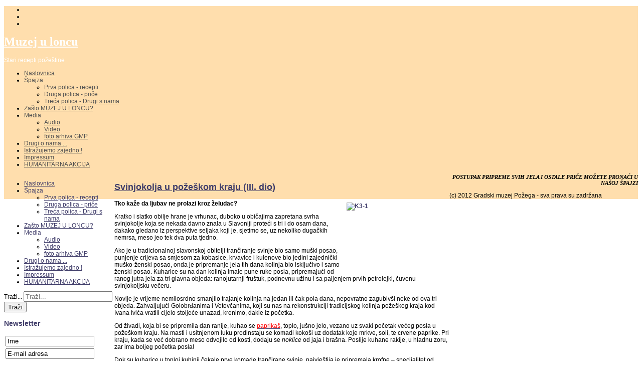

--- FILE ---
content_type: text/html; charset=utf-8
request_url: https://muzejuloncu.gmp.hr/index.php?option=com_content&view=article&id=17
body_size: 12361
content:

 


 





<!DOCTYPE html PUBLIC "-//W3C//DTD XHTML 1.0 Transitional//EN" "http://www.w3.org/TR/xhtml1/DTD/xhtml1-transitional.dtd">
<html xmlns="http://www.w3.org/1999/xhtml" xml:lang="hr-hr" lang="hr-hr" >
<head>
<base href="https://muzejuloncu.gmp.hr/index.php" />
	<meta http-equiv="content-type" content="text/html; charset=utf-8" />
	<meta name="keywords" content="kuharica; tradicijska prehrana; recepti" />
	<meta name="author" content="Boris Knez" />
	<meta name="description" content="Gradski muzej Požega; zaboravljeni stari recepti; " />
	<meta name="generator" content="Joomla! - Open Source Content Management" />
	<title>GMP - Muzej u loncu - GMP - Muzej u loncu</title>
	<link href="https://muzejuloncu.gmp.hr/component/search/?id=17&amp;format=opensearch" rel="search" title="Traži GMP - Muzej u loncu" type="application/opensearchdescription+xml" />
	<link href="/plugins/content/fbar/fbar.css" rel="stylesheet" type="text/css" />
	<link href="/plugins/system/jce/css/content.css?42950694164832ed9af8c5d6f5884fd1" rel="stylesheet" type="text/css" />
	<link href="/plugins/system/jcemediabox/css/jcemediabox.min.css?bd5fa931fc61dabd341f2a70f2f5159f" rel="stylesheet" type="text/css" />
	<link href="/modules/mod_slideshowck/themes/default/css/camera.css" rel="stylesheet" type="text/css" />
	<link href="/media/com_acymailing/css/module_default.css?v=1488883819" rel="stylesheet" type="text/css" />
	<link href="/plugins/system/gdpr/assets/css/cookieconsent.min.css" rel="stylesheet" type="text/css" />
	<style type="text/css">
div.mod_search99 input[type="search"]{ width:auto; }#camera_wrap_94 .camera_pag_ul li img, #camera_wrap_94 .camera_thumbs_cont ul li > img {height:55px;}
#camera_wrap_94 .camera_caption {
	display: block;
	position: absolute;
}
#camera_wrap_94 .camera_caption > div {
	
}
#camera_wrap_94 .camera_caption > div div.camera_caption_title {
	
}
#camera_wrap_94 .camera_caption > div div.camera_caption_desc {
	
}

@media screen and (max-width: 480px) {
		#camera_wrap_94 .camera_caption {
			font-size: 0.6em !important;
		}
}div.mod_search99 input[type="search"]{ width:auto; }div.cc-revoke, div.cc-window{font-size:15px}div.cc-settings-label{font-size:13px}div.cc-window.cc-banner{padding:1.2em 1.8em}div.cc-window.cc-floating{padding:2.4em 1.8em}
	</style>
	<script type="application/json" class="joomla-script-options new">{"csrf.token":"ba73893279dee03df11277fbbea98dbf","system.paths":{"root":"","base":""}}</script>
	<script src="/media/jui/js/jquery.min.js?42950694164832ed9af8c5d6f5884fd1" type="text/javascript"></script>
	<script src="/media/jui/js/jquery-noconflict.js?42950694164832ed9af8c5d6f5884fd1" type="text/javascript"></script>
	<script src="/media/jui/js/jquery-migrate.min.js?42950694164832ed9af8c5d6f5884fd1" type="text/javascript"></script>
	<script src="/media/jui/js/bootstrap.min.js?42950694164832ed9af8c5d6f5884fd1" type="text/javascript"></script>
	<script src="/plugins/system/jcemediabox/js/jcemediabox.min.js?921232c6666cfda2efb7aeec0125543f" type="text/javascript"></script>
	<script src="/media/system/js/mootools-core.js?42950694164832ed9af8c5d6f5884fd1" type="text/javascript"></script>
	<script src="/media/system/js/core.js?42950694164832ed9af8c5d6f5884fd1" type="text/javascript"></script>
	<script src="/media/system/js/mootools-more.js?42950694164832ed9af8c5d6f5884fd1" type="text/javascript"></script>
	<!--[if lt IE 9]><script src="/media/system/js/html5fallback.js?42950694164832ed9af8c5d6f5884fd1" type="text/javascript"></script><![endif]-->
	<script src="/media/com_slideshowck/assets/jquery.easing.1.3.js" type="text/javascript"></script>
	<script src="/media/com_slideshowck/assets/camera.min.js" type="text/javascript"></script>
	<script src="/media/com_acymailing/js/acymailing_module.js?v=561" type="text/javascript" async="async"></script>
	<script src="/plugins/system/gdpr/assets/js/cookieconsent.min.js" type="text/javascript" defer="defer"></script>
	<script src="/plugins/system/gdpr/assets/js/init.js" type="text/javascript" defer="defer"></script>
	<script type="text/javascript">
function sendmail() {
var xmlhttp;
if (window.XMLHttpRequest) {xmlhttp=new XMLHttpRequest();} else {xmlhttp=new ActiveXObject('Microsoft.XMLHTTP');}
xmlhttp.open('GET','https://muzejuloncu.gmp.hr/plugins/content/fbar/fbar_sendmail.php?base=%2Fhome%2Fmuzejpoz%2Fpublic_html%2Fmuzejuloncu&body=https%3A%2F%2Fmuzejuloncu.gmp.hr%2Findex.php%3Foption%3Dcom_content%26view%3Darticle%26id%3D17',true);
xmlhttp.send();
};
window.fbAsyncInit = function() {
FB.init({appId: '', status: true, cookie: true, xfbml: true});
FB.Event.subscribe('comment.create', function (response) {sendmail();});
};
jQuery(function($){ initTooltips(); $("body").on("subform-row-add", initTooltips); function initTooltips (event, container) { container = container || document;$(container).find(".hasTooltip").tooltip({"html": true,"container": "body"});} });jQuery(document).ready(function(){WFMediaBox.init({"base":"\/","theme":"standard","mediafallback":0,"mediaselector":"audio,video","width":"","height":"","lightbox":0,"shadowbox":0,"icons":1,"overlay":1,"overlay_opacity":0.8000000000000000444089209850062616169452667236328125,"overlay_color":"#000000","transition_speed":500,"close":2,"scrolling":"fixed","labels":{"close":"Close","next":"Next","previous":"Previous","cancel":"Cancel","numbers":"{{numbers}}","numbers_count":"{{current}} of {{total}}"}});});	if(typeof acymailing == 'undefined'){
					var acymailing = Array();
				}
				acymailing['NAMECAPTION'] = 'Ime';
				acymailing['NAME_MISSING'] = 'Molimo unesite Vaše ime';
				acymailing['EMAILCAPTION'] = 'E-mail adresa';
				acymailing['VALID_EMAIL'] = 'Molimo unesite ispravnu e-mail adresu';
				acymailing['ACCEPT_TERMS'] = 'Molimo provjerite \'Zaštita podataka\'';
				acymailing['CAPTCHA_MISSING'] = 'Please enter the security code displayed in the image';
				acymailing['NO_LIST_SELECTED'] = 'Molimo odaberite listu na koju se želite prijaviti.';
		
		acymailing['level'] = 'enterprise';
		acymailing['reqFieldsformAcymailing98081'] = Array('name','html');
		acymailing['validFieldsformAcymailing98081'] = Array('Dodaj vrijednost u polje Ime','Dodaj vrijednost u polje Primajte na');
			function refreshCaptchaModule(formName){
				var captchaLink = document.getElementById('captcha_picture_'+formName).src;
				myregexp = new RegExp('val[-=]([0-9]+)');
				valToChange=captchaLink.match(myregexp)[1];
				document.getElementById('captcha_picture_'+formName).src = captchaLink.replace(valToChange,valToChange+'0');
			}
			
acymailing['excludeValuesformAcymailing98081'] = Array();
acymailing['excludeValuesformAcymailing98081']['name'] = 'Ime';
acymailing['excludeValuesformAcymailing98081']['email'] = 'E-mail adresa';
var gdprConfigurationOptions = { complianceType: 'opt-in',
																	  		  blockJoomlaSessionCookie: 1,
																		  	  blockExternalCookiesDomains: 0,
																			  allowedCookies: '',
																		  	  autoAcceptOnNextPage: 0,
																		  	  revokable: 1,
																		  	  lawByCountry: 0,
																		  	  dismissOnScroll: 0,
																		  	  dismissOnTimeout: 0,
																		  	  containerSelector: 'body',
																		  	  toolbarLayout: 'basic',
																		  	  toolbarTheme: 'block',
																		  	  revocableToolbarTheme: 'basic',
																		  	  toolbarPosition: 'bottom',
																			  toolbarPositionmentType: 1,
																			  popupBackground: '#29250d',
																			  popupText: '#ffffff',
																			  popupLink: '#ffffff',
																			  buttonBackground: '#007556',
																			  buttonBorder: '#007556',
																			  buttonText: '#ffffff',
																			  highlightOpacity: '90',
																			  highlightBackground: '#ff0051',
																			  highlightBorder: '#ff0051',
																			  highlightText: '#ffffff',
																			  highlightDismissBackground: '#333333',
																		  	  highlightDismissBorder: '#ffffff',
																		 	  highlightDismissText: '#ffffff',
																			  hideRevokableButton: 1,
																			  headerText: 'Na web stranici se koriste kolačići',
																			  messageText: '<span class=\"cc-message-text\">Koristimo kolačiće (Browser cookies). Nastavkom pregleda ove web stranice slažete se s korištenjem kolačića.</span>',
																			  denyMessageEnabled: 1, 
																			  denyMessage: 'Odbili ste kolačiće. Za bolje iskustvo stranice, omogućite kolačiće.',
																			  dismissText: 'Shvaćam!',
																			  allowText: 'Pristajem',
																			  denyText: 'Odbijam',
																			  cookiePolicyLinkText: 'Cookies pravila',
																			  cookiePolicyLink: '/index.php?option=com_content&view=article&id=292#cookie',
																			  cookiePolicyRevocableTabText: 'Cookies pravila',
																			  privacyPolicyLinkText: 'Zaštita privatnosti',
																			  privacyPolicyLink: '/index.php?option=com_content&view=article&id=292#zastita-podataka',
																			  showLinks: 1,
																			  blankLinks: '_blank',
																			  openAlwaysDeclined: 1,
																			  cookieSettingsLabel: 'Cookie settings:',
															  				  cookieSettingsDesc: 'Choose which kind of cookies you want to disable by clicking on the checkboxes. Click on a category name for more informations about used cookies.',
																			  cookieCategory1Enable: 0,
																			  cookieCategory1Name: 'Necessary',
																			  cookieCategory2Enable: 0,
																			  cookieCategory2Name: 'Preferences',
																			  cookieCategory3Enable: 0,
																			  cookieCategory3Name: 'Statistika',
																			  cookieCategory4Enable: 0,
																			  cookieCategory4Name: 'Marketing',
																			  debugMode: 0
																		};
	</script>
	<meta property="og:type" content="article"/>
	<meta property="og:url" content="https://muzejuloncu.gmp.hr/index.php?option=com_content&view=article&id=17"/>
	<meta property="og:site_name" content="GMP - Muzej u loncu"/>
	<meta property="og:title" content="Svinjokolja u požeškom kraju (III. dio)"/>
	<meta property="og:locale" content="hr_HR"/>


   

<link rel="stylesheet" href="/templates/system/css/system.css" type="text/css" />
<link rel="stylesheet" href="/templates/j51_oxygen/css/reset.css" type="text/css" />
<link rel="stylesheet" href="/templates/j51_oxygen/css/typo.css" type="text/css" />
<link rel="stylesheet" href="/templates/j51_oxygen/css/bootstrap.css" type="text/css" />
<link rel="stylesheet" href="/templates/j51_oxygen/css/template.css" type="text/css" />
<link rel="stylesheet" href="/templates/j51_oxygen/css/style3.css" type="text/css" />
<link rel="stylesheet" href="/templates/j51_oxygen/css/nexus.css" type="text/css" />

<link rel="stylesheet" type="text/css" href="http://fonts.googleapis.com/css?family=Trebuchet MS, Helvetica, sans-serif" />
<style type="text/css">body{font-family:Trebuchet MS, Helvetica, sans-serif }</style>

<link rel="stylesheet" type="text/css" href="http://fonts.googleapis.com/css?family=Trebuchet MS, Helvetica, sans-serif" />
<style type="text/css">h2{font-family:Trebuchet MS, Helvetica, sans-serif }</style>

<link rel="stylesheet" type="text/css" href="http://fonts.googleapis.com/css?family=Trebuchet MS, Helvetica, sans-serif" />
<style type="text/css">.module h3, .module_menu h3{font-family:Trebuchet MS, Helvetica, sans-serif }</style>

<link rel="stylesheet" type="text/css" href="http://fonts.googleapis.com/css?family=Trebuchet MS, Helvetica, sans-serif" />
<style type="text/css">#hornav{font-family:Trebuchet MS, Helvetica, sans-serif }</style>

<link rel="stylesheet" type="text/css" href="http://fonts.googleapis.com/css?family=Palatino Linotype, Book Antiqua, Palatino, serif" />
<style type="text/css">h1.logo-text a{font-family:Palatino Linotype, Book Antiqua, Palatino, serif }</style>



<style type="text/css">
/*--Set Logo Image position and locate logo image file--*/ 
h1.logo a {left:0px}
h1.logo a {top:0px}

h1.logo a {background: url(templates/<?php echo j51_oxygen?>/images/logo.png) no-repeat; z-index:1;}

/*--End Set Logo Image position and locate logo image file--*/ 

/*--Body font size--*/
body{font-size: 12px}

/*--Text Colors for Module Heads and Article titles--*/ 
h2, h2 a:link, h2 a:visited, .content_header, .articleHead {color: #403d6a }
.module h3, .module_menu h3 {color: #403d6a }
a {color: #403d6a }

/*--Text Colors for Logo and Slogan--*/ 
h1.logo-text a {color: #ffffff }
p.site-slogan {color: #ffffff }

/*--Hornav Ul text color and dropdown background color--*/
#hornav ul li a{color: #ededed }
#subMenusContainer ul, #subMenusContainer ol{background-color: #ededed }

/*--Start Style Side Column and Content Layout Divs--*/
/*--Get Side Column widths from Parameters--*/
#sidecol_a {width: 220px }
#sidecol_b {width: 220px }

/*--Check and see what modules are toggled on/off then take away columns width, margin and border values from overall width*/
#content_remainder {width:668px }


/*Style Side Column A, Side Column B and Content Divs layout*/
  
	#sidecol_a {float:left;}
	#sidecol_b {float:right;}
	#content_remainder {float:left;}
/*--End Style Side Column and Content Layout Divs--*/

/*--Load Custom Css Styling--*/
#hornav ul li a {
  color: #515151;
}
#joomla51 {
  display: none;
}
#body_bg {
  background: navajowhite;
}</style>





<!-- Hornav Dropdown -->
<script type="text/javascript" src="/templates/j51_oxygen/js/dropdown.js" charset="utf-8"></script>
<script type="text/javascript" >
window.addEvent('domready', function() {
	var myMenu = new MenuMatic();
});
</script>


<!-- Equalize Top1 Module Heights -->
<script type="text/javascript" src="/templates/j51_oxygen/js/equalizer.js" charset="utf-8"></script>
<script type="text/javascript" >
window.addEvent('domready', function () {
	var columnizer = new Equalizer('.top-1 .module').equalize('height');
	});
</script>

<!-- Equalize Top2 Module Heights -->
<script type="text/javascript" >
window.addEvent('domready', function () {
	var columnizer = new Equalizer('.top-2 .module').equalize('height');
	});
</script>

<!-- Equalize Contenttop Module Heights -->
<script type="text/javascript" >
window.addEvent('domready', function () {
	var columnizer = new Equalizer('.contenttop .module').equalize('height');
	});
</script>

<!-- Equalize Contentbottom Module Heights -->
<script type="text/javascript" >
window.addEvent('domready', function () {
	var columnizer = new Equalizer('.contentbottom .module').equalize('height');
	});
</script>

<!-- Equalize Bottom1 Module Heights -->
<script type="text/javascript" >
window.addEvent('domready', function () {
	var columnizer = new Equalizer('.bottom-1 .module').equalize('height');
	});
</script>

<!-- Equalize Bottom2 Module Heights -->
<script type="text/javascript" >
window.addEvent('domready', function () {
	var columnizer = new Equalizer('.bottom-2 .module').equalize('height');
	});
</script>

<!-- Equalize Base1 Module Heights -->
<script type="text/javascript" >
window.addEvent('domready', function () {
	var columnizer = new Equalizer('.base-1 .module').equalize('height');
	});
</script>

<!-- Equalize Base2 Module Heights -->
<script type="text/javascript" >
window.addEvent('domready', function () {
	var columnizer = new Equalizer('.base-2 .module').equalize('height');
	});
</script>




</head>


<body> <div id="body_bg">
<div id="container_header" class="j51contain"><div class="wrapper960">
<div id ="header" class="block_holder">  
	<div id="header_items">
        <div id="socialmedia">
            <ul id="navigation">
                            <li class="nav_rssfeed"><a href="http://feeds.feedburner.com/Gmp-MuzejULoncu-Naslovnica" title="RSS Feed"></a></li>
                                        <li class="nav_twitter"><a href="https://twitter.com/#!/Joomla51" title="Twitter"></a></li>
                                        <li class="nav_facebook"><a href="http://www.facebook.com/pages/Gradski-muzej-Požega/193707024047633" title="Facebook"></a></li>
                                                                                                </ul>
    </div>	


 
<div id="logo">
    <div class="logo_container">		
        
        <h1 class="logo-text"> <a href="/index.php" title=""><span>
          Muzej u loncu          </span></a> </h1>
            <p class="site-slogan">Stari recepti požeštine</p>
            </div>
</div>
<div class="clear"></div>
</div>

<div id="hornav">
    
<ul class="menu" id="moomenu">
<li class="item-101 current active"><a href="/" >Naslovnica</a></li><li class="item-107 deeper parent"><a>Špajza</a>
<ul><li class="item-147"><a href="/spajza/prva-polica-recepti" >Prva polica - recepti</a></li><li class="item-148"><a href="/spajza/druga-polica-price" >Druga polica - priče</a></li><li class="item-185"><a href="/spajza/treca-polica-drugi-s-nama" >Treća polica - Drugi s nama</a></li></ul></li><li class="item-110"><a href="/zasto-muzej-u-loncu" >Zašto MUZEJ U LONCU? </a></li><li class="item-149 deeper parent"><a>Media</a>
<ul><li class="item-150"><a href="/medija/audio" >Audio</a></li><li class="item-152"><a href="/?Itemid=152" >Video</a></li><li class="item-166"><a href="/?Itemid=166" >foto arhiva GMP</a></li></ul></li><li class="item-112"><a href="/drugi-o-nama" > Drugi o nama ...</a></li><li class="item-113"><a href="/istrazujemo-zajedno" >Istražujemo zajedno !</a></li><li class="item-109"><a href="/impressum" >Impressum</a></li><li class="item-183"><a href="/humanitarna-akcija" >HUMANITARNA AKCIJA</a></li></ul>
</div>

<div class="clear"></div>
</div></div></div>

<div id="container_slideshow" class="j51contain"><div class="wrapper960">

<div id ="slideshow" class="block_holder">

		
<div class="clear"></div>
</div></div></div>

<div id="container_spacer2" class="j51contain"><div class="wrapper960">
<div class="clear"></div>
</div></div>

<div id="container_breadcrumb" class="j51contain"><div class="wrapper960">
</div></div>

<div id="container_top_modules" class="j51contain"><div class="wrapper960">

<div id="top_modules" class="block_holder">

					
				

					
</div>
</div></div>

<div id="container_main" class="j51contain"><div class="wrapper960">
<!--Setting up Layout for MainContent and Side Columns. Check to see if modules are enabled or disabled in the sidecolumns-->

<div id ="main" class="block_holder">

<!--Side Columns Layout-->                          
    <div id="sidecol_a" class="side_margins">
        <div class="sidecol_block">
            
		<div class="module">
			<div class="module_padding">
								<div class="module_content">
				
<ul class="menu">
<li class="item-101 current active"><a href="/" >Naslovnica</a></li><li class="item-107 deeper parent"><a>Špajza</a>
<ul><li class="item-147"><a href="/spajza/prva-polica-recepti" >Prva polica - recepti</a></li><li class="item-148"><a href="/spajza/druga-polica-price" >Druga polica - priče</a></li><li class="item-185"><a href="/spajza/treca-polica-drugi-s-nama" >Treća polica - Drugi s nama</a></li></ul></li><li class="item-110"><a href="/zasto-muzej-u-loncu" >Zašto MUZEJ U LONCU? </a></li><li class="item-149 deeper parent"><a>Media</a>
<ul><li class="item-150"><a href="/medija/audio" >Audio</a></li><li class="item-152"><a href="/?Itemid=152" >Video</a></li><li class="item-166"><a href="/?Itemid=166" >foto arhiva GMP</a></li></ul></li><li class="item-112"><a href="/drugi-o-nama" > Drugi o nama ...</a></li><li class="item-113"><a href="/istrazujemo-zajedno" >Istražujemo zajedno !</a></li><li class="item-109"><a href="/impressum" >Impressum</a></li><li class="item-183"><a href="/humanitarna-akcija" >HUMANITARNA AKCIJA</a></li></ul>
				</div> 
			</div>
		</div>
	
		<div class="module slidee">
			<div class="module_padding">
								<div class="module_content">
				<script>
		jQuery(document).ready(function(){
			new Slideshowck('#camera_wrap_94', {
				height: 'auto',
				minHeight: '1000',
				pauseOnClick: false,
				hover: 0,
				fx: 'random',
				loader: 'pie',
				pagination: 0,
				thumbnails: 0,
				thumbheight: 55,
				thumbwidth: 75,
				time: 7000,
				transPeriod: 1500,
				alignment: 'topLeft',
				autoAdvance: 1,
				mobileAutoAdvance: 1,
				portrait: 1,
				barDirection: 'leftToRight',
				imagePath: '/media/com_slideshowck/images/',
				lightbox: 'mediaboxck',
				fullpage: 1,
				mobileimageresolution: '0',
				navigationHover: false,
				mobileNavHover: false,
				navigation: false,
				playPause: false,
				barPosition: 'bottom',
				responsiveCaption: 0,
				keyboardNavigation: 0,
				container: ''
		});
}); 
</script><div class="slideshowck slidee camera_wrap camera_white_skin" id="camera_wrap_94">
			<div data-alt="" data-thumb="/images/slike/pozadine/Pozadina_001.jpg" data-src="/images/slike/pozadine/Pozadina_001.jpg" >
								</div>
		<div data-alt="" data-thumb="/images/slike/pozadine/Pozadina_002.jpg" data-src="/images/slike/pozadine/Pozadina_002.jpg" >
								</div>
		<div data-alt="" data-thumb="/images/slike/pozadine/Pozadina_008.jpg" data-src="/images/slike/pozadine/Pozadina_008.jpg" >
								</div>
		<div data-alt="" data-thumb="/images/slike/pozadine/Pozadina_010.jpg" data-src="/images/slike/pozadine/Pozadina_010.jpg" >
								</div>
		<div data-alt="" data-thumb="/images/slike/pozadine/Pozadina_007.jpg" data-src="/images/slike/pozadine/Pozadina_007.jpg" >
								</div>
		<div data-alt="" data-thumb="/images/slike/pozadine/Pozadina_003.jpg" data-src="/images/slike/pozadine/Pozadina_003.jpg" >
								</div>
		<div data-alt="" data-thumb="/images/slike/pozadine/Pozadina_009.jpg" data-src="/images/slike/pozadine/Pozadina_009.jpg" >
								</div>
		<div data-alt="" data-thumb="/images/slike/pozadine/Pozadina_006.jpg" data-src="/images/slike/pozadine/Pozadina_006.jpg" >
								</div>
		<div data-alt="" data-thumb="/images/slike/pozadine/Pozadina_005.jpg" data-src="/images/slike/pozadine/Pozadina_005.jpg" >
								</div>
		<div data-alt="" data-thumb="/images/slike/pozadine/Pozadina_004.jpg" data-src="/images/slike/pozadine/Pozadina_004.jpg" >
								</div>
</div>
<div style="clear:both;"></div>
				</div> 
			</div>
		</div>
	<div class="search trazi mod_search99">
	<form action="/" method="post" class="form-inline" role="search">
		<label for="mod-search-searchword99" class="element-invisible">Traži...</label> <input name="searchword" id="mod-search-searchword99" maxlength="200"  class="inputbox search-query input-medium" type="search" size="20" placeholder="Traži..." /> <button class="button btn btn-primary" onclick="this.form.searchword.focus();">Traži</button>		<input type="hidden" name="task" value="search" />
		<input type="hidden" name="option" value="com_search" />
		<input type="hidden" name="Itemid" value="" />
	</form>
</div>

		<div class="module">
			<div class="module_padding">
					
									<div class="module_header"><div>
					<h3>Newsletter </h3>
				</div></div>
								<div class="module_content">
				<div class="acymailing_module" id="acymailing_module_formAcymailing98081">
	<div class="acymailing_fulldiv" id="acymailing_fulldiv_formAcymailing98081"  >
		<form id="formAcymailing98081" action="/" onsubmit="return submitacymailingform('optin','formAcymailing98081', 0)" method="post" name="formAcymailing98081"  >
		<div class="acymailing_module_form" >
						<table class="acymailing_form">
				<tr>
													<td class="acyfield_name acy_requiredField">
								<input id="user_name_formAcymailing98081"  onfocus="if(this.value == 'Ime') this.value = '';" onblur="if(this.value=='') this.value='Ime';" type="text" class="inputbox required" name="user[name]" value="Ime" title="Ime"/>								</td></tr><tr>								<td class="acyfield_email acy_requiredField">
								<input id="user_email_formAcymailing98081"  onfocus="if(this.value == 'E-mail adresa') this.value = '';" onblur="if(this.value=='') this.value='E-mail adresa';" type="text" class="inputbox required" name="user[email]" value="E-mail adresa" title="E-mail adresa"/>								</td></tr><tr>					<td class="captchakeymodule">
					<img id="captcha_picture_formAcymailing98081" title="Please enter the security code displayed in the image" width="60" height="25" class="captchaimagemodule" src="/component/acymailing/captcha?acyformname=formAcymailing98081&amp;val=9790" alt="captcha" /><span class="refreshCaptchaModule" onclick="refreshCaptchaModule('formAcymailing98081')">&nbsp;</span><input id="user_captcha_formAcymailing98081" title="Please enter the security code displayed in the image" class="inputbox captchafield" type="text" name="acycaptcha" style="width:50px" />					</tr><tr>					<td class="acyterms"  >
					<input id="mailingdata_terms_formAcymailing98081" class="checkbox" type="checkbox" name="terms" title="Zaštita podataka"/> <a title="Zaštita podataka"  href="/opci-uvjeti" target="_blank">Zaštita podataka</a>					</td>
					</tr><tr>
					
					<td  class="acysubbuttons">
												<input class="button subbutton btn btn-primary" type="submit" value="Prijavi se" name="Submit" onclick="try{ return submitacymailingform('optin','formAcymailing98081', 0); }catch(err){alert('The form could not be submitted '+err);return false;}"/>
											</td>
				</tr>
			</table>
						<input type="hidden" name="ajax" value="0" />
			<input type="hidden" name="acy_source" value="module_119" />
			<input type="hidden" name="ctrl" value="sub"/>
			<input type="hidden" name="task" value="notask"/>
			<input type="hidden" name="redirect" value="https%3A%2F%2Fmuzejuloncu.gmp.hr%2Findex.php%3Foption%3Dcom_content%26view%3Darticle%26id%3D17"/>
			<input type="hidden" name="redirectunsub" value="https%3A%2F%2Fmuzejuloncu.gmp.hr%2Findex.php%3Foption%3Dcom_content%26view%3Darticle%26id%3D17"/>
			<input type="hidden" name="option" value="com_acymailing"/>
						<input type="hidden" name="hiddenlists" value="1"/>
			<input type="hidden" name="acyformname" value="formAcymailing98081" />
									</div>
		</form>
	</div>
	</div>
				</div> 
			</div>
		</div>
	
        </div>
    </div>
       
    
<!--End Side Columns Layout-->

<!--Find Content width and show component area-->
<div id="content_remainder" class="side_margins">

<!--Modules ContentTop-->
            
<!--End Modules ContentTop-->

 	<div class="maincontent">
            <div class="message">
                                    <div id="system-message-container">
	</div>

                            </div>
        
<div class="item-page">
<h1>
	</h1>

<div class="content_header">
		<h2>
								<a href="/spajza/druga-polica-price/17-svinjokolja-u-pozeskom-kraju-iii-dio">
						Svinjokolja u požeškom kraju (III. dio)</a>
						</h2>

<div class="header_icons">
</div>

	
	
</div>

<div class="content_info">
	

</div>
<div class="content">
	
	<p><strong>Tko kaže da ljubav ne prolazi kroz želudac?<a class="jcepopup" href="/images/slike/tekstovi/2012/2012_02/K3-1.jpg"><img style="margin: 5px; float: right;" alt="K3-1" src="/images/slike/tekstovi/2012/2012_02/K3-1.jpg" width="200" height="137" /></a></strong></p>
<p>Kratko i slatko obilje hrane je vrhunac, duboko u običajima zapretana svrha svinjokolje koja se nekada davno znala u Slavoniji proteći s tri i do osam dana, dakako gledano iz perspektive seljaka koji je, sjetimo se, uz nekoliko dugačkih nemrsa, meso jeo tek dva puta tjedno.</p>
 
<p>Ako je u tradicionalnoj slavonskoj obitelji trančiranje svinje bio samo muški posao, punjenje crijeva sa smjesom za kobasice, krvavice i kulenove bio jedini zajednički muško-ženski posao, onda je pripremanje jela tih dana kolinja bio isključivo i samo ženski posao. Kuharice su na dan kolinja imale pune ruke posla, pripremajući od ranog jutra jela za tri glavna objeda: ranojutarnji fruštuk, podnevnu užinu i sa paljenjem prvih petrolejki, čuvenu svinjokoljsku večeru.</p>
<p>Novije je vrijeme nemilosrdno smanjilo trajanje kolinja na jedan ili čak pola dana, nepovratno zagubivši neke od ova tri objeda. Zahvaljujući Golobrđanima i Vetovčanima, koji su nas na rekonstrukciji tradicijskog kolinja požeškog kraja kod Ivana Ivića vratili cijelo stoljeće unazad, krenimo, dakle iz početka.</p>
<p>Od živadi, koja bi se pripremila dan ranije, kuhao se <span style="color: #ff0000;"><a href="/2-recepti/11-zivadski-paprikas"><span style="color: #ff0000;">paprikaš</span></a></span>, toplo, jušno jelo, vezano uz svaki početak većeg posla u požeškom kraju. Na masti i usitnjenom luku prodinstaju se komadi kokoši uz dodatak koje mrkve, soli, te crvene paprike. Pri kraju, kada se već dobrano meso odvojilo od kosti, dodaju se <em>noklice</em> od jaja i brašna. Poslije kuhane rakije, u hladnu zoru, zar ima boljeg početka posla!</p>
<p>Dok su kuharice u toploj kuhinji čekale prve komade trančirane svinje, najvještija je pripremala krofne – specijalitet od dizanog tijesta, pržen na masti, koji je svoju rijetku godišnju promociju imao upravo na kolinju. Čim je u kuhinju stigao drob, počele su pripreme za podnevnu užinu:&nbsp; crnu čorbu i prženje s temfanim krumpirom, oba jela od iznutrica, jer od svinje se nije ništa bacalo.</p>
<p><a class="jcepopup" href="/images/slike/tekstovi/2012/2012_02/K3-2.jpg"><img style="margin: 5px; float: left;" alt="K3-2" src="/images/slike/tekstovi/2012/2012_02/K3-2.jpg" width="138" height="200" /></a>Za razliku od grada, gdje se ustalio naziv juha ili supa, selo je dugo zadržalo naziv čorba. <span style="color: #ff0000;"><a href="/2-recepti/12-crna-corba"><span style="color: #ff0000;">Crna čorba</span></a></span> je dobila ime po osnovnom sastojku – svinjskoj krvi koju je jedna od žena hvatala pri samom klanju životinje i čuvala do upotrebe na toplom. Dodavanje gušćje krvi, razmućene s kukuruznim brašnom, nalazimo i u istoimenoj čorbi koja se pravila od gušćjih iznutrica uz dodatak krumpira i noklica te začinjena vinskim sirćetom, u Požeštini u vrijeme vršidbe.</p>
<p>No pravi, kolinjski mirisi potekli su iz lonca u kojemu se pripremalo <span style="color: #ff0000;"><a href="/2-recepti/13-przenje-s-tenfanim-drucanim-krumpirom"><span style="color: #ff0000;">prženje</span></a></span>,&nbsp; jelo koje je uz pečenu svježu kobasicu na večeri, zaštitni znak svinjokoljskog ručka. I dok još crijeva nisu do kraja ni <em>išlajmana</em>, a meso za kobasice još nije ni skinuto s plećki, crna džigerica već se pripremala za ručak. Usitnjene crne džigerice, komadići svježeg mesa i slanine prže se s mnogo krupno nasjeckanog crvenog luka.</p>
<p>Suvrstica sličnog jela istog naziva – prženje, bilo je i jelo od svinjskih iznutrica koje su ostale od praseta pečenog na ražnju. Kako su nekada gosti na slavlja stizali zaprežnim kolima i konjima, uvijek su noćivali kod domaćina, pa bi na put kretali tek poslije prženja koji se služio za fruštuk. Prokuhana krv i svinjska crijeva, te bijele i crne džigerice poprže se na masti s obilje crvenog i bijelog luka, te se pri kraju začinjaju sirćetom ili kajmakom. Naši kazivači se rado sjećaju slične varijante s kokošjim iznutricama (crijeva i krv prvo se prokuhaju pa se&nbsp; poslije dinstaju na crvenom i bijelom luku sa želudcima i srcetima), koju si i sada znaju priuštiti kao posebnu i sve rjeđu deliciju.</p>
<p>Ako je džigerica mogla nahraniti sve sudionike na kolinjskom ručku, <span style="color: #ff0000;"><a href="/2-recepti/16-przeni-mozak"><span style="color: #ff0000;">prženi svinjski mozak</span></a></span> bio je specijalitet koji se<a class="jcepopup" href="/images/slike/tekstovi/2012/2012_02/K3-3.jpg"><img style="margin: 5px; float: right;" alt="K3-3" src="/images/slike/tekstovi/2012/2012_02/K3-3.jpg" width="200" height="137" /></a> pravio samo za muški dio ekipe - mesare. Žene ga nisu smjele jesti....“da im se ne znoje ruke“ (?). Činjenica da mozga količinski nije bilo dovoljno za sve, potkrepljuje tvrdnju da su u patrijarhalnoj Slavoniji bolji komadi hrane uvijek pripadali muškarcima.</p>
<p>I tako, ručak još nije ni prošao, a već su pristavljena jela za večeru - čorba i salma (sarma) od svježeg svinjskog mesa. Obadva ova jela bila su na visokoj ljestivci specijaliteta samo zato jer su pripravljana od rijetkog svježeg mesa! <span style="color: #ff0000;"><a href="/2-recepti/14-kolinjska-corba-od-svjezih-svinjskih-rebara"><span style="color: #ff0000;">Čuvena čorba od svježih svinjskih rebara</span></a></span>, nekada se jela samo na kolinju, a o velikim svecima uz pečeno prase na ražnju, osim crne,&nbsp;jela se samo kokošja čorba! Isto tako jedina sarma tijekom godine od svježeg mesa pravila se također&nbsp; samo o kolinju, jer podsjetimo se, u prošlim vremenima bez hladnjaka, kroz cijelu godinu upotrebljavalo se samo suho, dimljeno meso uz nešto malo živadi.</p>
<p>Predvečer su kuharice ulovile i prve kobasice, tek obarene krvavice, te ako je klano više svinja i košelj (krmenadl), <a class="jcepopup" href="/images/slike/tekstovi/2012/2012_02/K3-4.jpg"><img style="margin: 5px; float: left;" alt="K3-4" src="/images/slike/tekstovi/2012/2012_02/K3-4.jpg" width="200" height="137" /></a>koje su u protvanu (tepsiji) pekli za večeru. Uz pečeno meso, u posebnoj su posudi pekli krumpire narezane na ploškice, prekrivene opnom koju su drobarice skinule kod raspravljanja droba, pa je jelo zbog svoje slikovitosti imalo i jednako slikovit naziv – <span style="color: #ff0000;"><a href="/2-recepti/15-krumpir-u-slajeru"><span style="color: #ff0000;">krumpiri u maramici, ridi, bajoderu ili šlajeru</span></a>.</span> Drobna opna je protkana s bijelim (masnim) šarama koje podsjećaju na ures mladenke.</p>
<p>Doista, mnogo je podsjetnika da je svinjokoljska večera vrhunac dana i kruna svinjokoljskog posla. Kulmin acija jela i raspoloženja! Trenutak kad su kuharice mesarima uzvratile najbolje što su znale! Vrijeme opuštanja, šala, dobronamjernih podmetanja, prepričavanja dnevnih dogodovština, zbrajanje dobivenog mesa, slanine i kobasičarskih proizvoda. I konačno, čas kušanja učinjenog – jesu li&nbsp; kobasice i krvavice dobro začinjene, pašu li uz domaćinovo vino, jesmo li napravili zajedno dobro taj posao!</p>
<p>Kao na pravoj, najsvečnijoj gozbi, kroz svinjokoljsku večeru izmjenjivala su se jela jedno za drugim. Čorba sa domaćim rezancima, kuhana svinjska rebra sa hrenom, sarma, pečene kobasice, krvavice i krmenadli, krumpir u šlajeru (ridi, bajoderu, maramici) uz zakiseljeno povrće i krofne. Dakako sve obilato zaliveno domaćinovom rakijom i<a class="jcepopup" href="/images/slike/tekstovi/2012/2012_02/K3-5.jpg"><img style="margin: 5px; float: right;" alt="K3-5" src="/images/slike/tekstovi/2012/2012_02/K3-5.jpg" width="200" height="137" /></a> vinom.</p>
<p>Da na kolinju nitko, ne samo od sudionika, nego i lokalnih šaljivdžija nije smio ostati gladan, govori i jedan od svinjokoljskih običaja – <em>ražanj</em>. Naime oni koji nisu bili pozvani na večeru (koja je znala imati&nbsp; uzvanika gotovo kao i prosječna svadba), u jeku večere kroz prozor je anonimno stigla šljivova grana s nabodenom jabukom i pismom šaljivog sadržaja na račun sudionika kolinja, opisujući na granici lascivnog sve događaje proteklog dana počinjući: „Dobra večer kusati mesari, mi smo čuli da ste danas klali, al' nas niste na večeru zvali...“. I kao da su se svi opisani grijesi i greške mogli otkupiti nabadanjem i vješanjem hrane i pića na&nbsp; granu,&nbsp; ta ista grana nestala bi u mraku i duhovi su bili nahranjeni, zadovoljeni.&nbsp;</p>
<p>Svinjokoljska šaljiva drama u više činova s pjevanjem, krvavim zapletom uz sijevanje oštrica, dramaturski vješto isprepletenim muško ženskim odnosima, dosegla je svoju katarzu čitanjem punih želudaca pisma s ražnja. Glumci i publika su mogli na spavanje, jer drama će se reprizirati prepričavanjem, bit će na repertoaru svakog selskog čijala, sijela ili prela, jer konačno, šale iz ražnja trajalu duže nego li kobasice na čađavom tavanu.</p>
<p>Napomena: Pri rekonstrukciji jela upotrebljavali smo samo one sastojke koje su nam naše kazivačice govorile sjećajući se svog djetinjstva i to u omjerima koji odgovaraju objedima 20-tak osoba. Dakako da se oni danas mogu poboljšati i prilagoditti potrebama, ali to ostavljamo nutricionistima i profesionalnim kuharima.</p>
<p>&nbsp;</p>
<p>Sastojci i priprema današnjih recepata:</p>
<p><span style="color: #ff0000;"><a href="/2-recepti/11-zivadski-paprikas"><span style="color: #ff0000;">- živadski paprikaš</span></a>&nbsp; &nbsp;</span><br /><span style="color: #ff0000;"><a href="/2-recepti/12-crna-corba"><span style="color: #ff0000;">- crna čorba</span></a>&nbsp; </span><br /><span style="color: #ff0000;"><a href="/2-recepti/13-przenje-s-tenfanim-drucanim-krumpirom"><span style="color: #ff0000;">- prženje s temfanim (drucanim) krumpirom</span></a>&nbsp; </span><br /><span style="color: #ff0000;"><a href="/2-recepti/14-kolinjska-corba-od-svjezih-svinjskih-rebara"><span style="color: #ff0000;">- kolinjska čorba od svježih svinjskih rebara</span></a>&nbsp; </span><br /><span style="color: #ff0000;"><a href="/2-recepti/15-krumpir-u-slajeru"><span style="color: #ff0000;">- krumpiri u šlajeru</span></a>&nbsp; </span><br /><span style="color: #ff0000;"><a href="/2-recepti/16-przeni-mozak"><span style="color: #ff0000;">- prženi mozak</span></a>&nbsp;</span></p><plugin name=fbar version=3.0.36/><div class="fbar"><div class="fbar_like"><script src="http://connect.facebook.net/hr_HR/all.js#xfbml=1"></script><fb:like href="https://muzejuloncu.gmp.hr/index.php?option=com_content&view=article&id=17" send="true" layout="standard" width="380" action="like" colorscheme="light" showfaces="false"></fb:like></div></div><div id="fb-root"></div><script type="text/javascript">
(function() {
var e = document.createElement('script');
e.type = 'text/javascript';
e.src =  'http://connect.facebook.net/hr_HR/all.js';
e.async = true;
document.getElementById('fb-root').appendChild(e);
}());
</script>
<fb:comments width="620" num_posts="10" href="https://muzejuloncu.gmp.hr/index.php?option=com_content&view=article&id=17" colorscheme="light"></fb:comments>
	</div>
</div>
	</div>

<!--Modules ContentBottom-->
            
<!--End Modules ContentBottom-->

</div>
<div class="clear"></div>
<!--End Content width and show component area-->
           
            

</div>
<div class="clear"></div></div></div>

<div id="container_bottom_modules" class="j51contain"><div class="wrapper960">

<div id="bottom_modules" class="block_holder">

					
				

					
</div>

</div></div>

<div id="container_spacer3" class="j51contain"><div class="wrapper960">
<div class="clear"></div>
</div></div>

<div id="container_base" class="j51contain"><div class="wrapper960">

<div id ="base" class="block_holder">

									
				
									

<div class="clear"></div>
    
	<div id="footer-1" class="block_holder_margin"><div class="module_margin">
		
		<div class="module">
			<div class="module_padding">
								<div class="module_content">
				

<div class="custom"  >
	<p style="text-align: right;"><span style="font-family: verdana, geneva;"><em><strong><span style="font-size: 8.5pt; line-height: 107%;">POSTUPAK PRIPREME SVIH JELA I OSTALE PRIČE MOŽETE PRONAĆI U NAŠOJ ŠPAJZI</span></strong></em></span></p></div>
				</div> 
			</div>
		</div>
	
		<div class="clear"></div>
	</div></div>
	
	<div id="copyright" class="module_margin"><div class="block_holder_margin">
		 <p>(c) 2012 Gradski muzej Požega - sva prava su zadržana</p>
	</div></div>
	
	
<div class="clear"></div>
</div>
<!-- Footer Copyright - Do Not Remove -->
<div id="joomla51">
<center>Joomla Template by <a href="http://www.joomla51.com">Joomla51</a>.com</center>
</div>
<!--end of Footer Copyright --></div></div>

</div></body> 
</html>